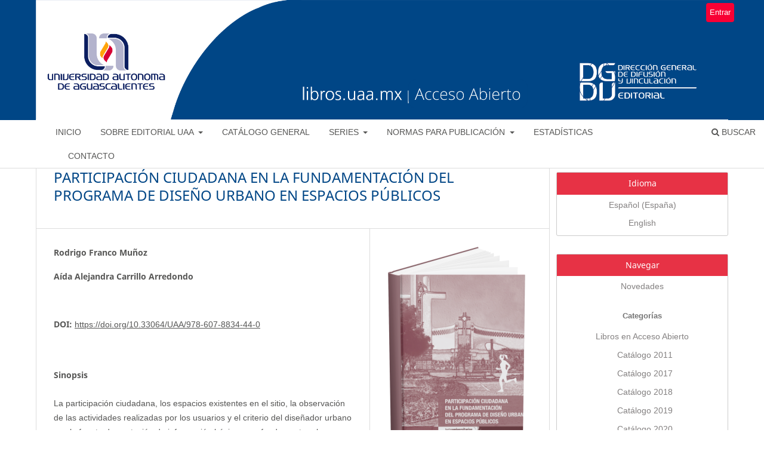

--- FILE ---
content_type: text/html; charset=utf-8
request_url: https://libros.uaa.mx/index.php/uaa/catalog/book/146
body_size: 8371
content:
<!DOCTYPE html>
<html lang="es-ES" xml:lang="es-ES">
<head>
	<meta charset="utf-8">
	<meta name="viewport" content="width=device-width, initial-scale=1.0">
	<title>
		PARTICIPACIÓN CIUDADANA EN LA FUNDAMENTACIÓN DEL PROGRAMA DE DISEÑO URBANO EN ESPACIOS PÚBLICOS
							| Libros en Acceso Abierto de la Universidad Autónoma de Aguascalientes
			</title>

	
<link rel="icon" href="https://libros.uaa.mx/public/presses/1/favicon_es_ES.png" />
<meta name="generator" content="Open Monograph Press 3.3.0.21" />
<meta charset="UTF-8"> 
<meta name="author" content="UAA">
<meta name="description" content="Libros de la Universidad Autonoma de Aguascalientes">
<meta name="keywords" content="omp uaa, omp universidad autónoma de aguascalientes, Universidad Autónoma de Aguascalientes, libros.uaa.mx, libros uaa, Libros UAA, UAA, OMP UAA, OMP, Libros uaa">

<meta name="gs_meta_revision" content="1.1"/>
<meta name="citation_title" content="PARTICIPACIÓN CIUDADANA EN LA FUNDAMENTACIÓN DEL PROGRAMA DE DISEÑO URBANO EN ESPACIOS PÚBLICOS"/>
<meta name="citation_language" content="es"/>
<meta name="citation_publication_date" content="2022-08-25"/>
<meta name="citation_author" content="Rodrigo  Franco Muñoz"/>
<meta name="citation_author" content="Aída Alejandra  Carrillo Arredondo"/>
<meta name="citation_abstract" xml:lang="en" content="Citizen participation, the existing spaces in the site, the observation of the activities carried out by the users and the urban designer&#039;s criteria are the source of basic information to support the integral program of spaces and activities proposed. This was the basis for the text, whose objective is to present in a didactic, clear and orderly manner the way in which the population&#039;s needs for spaces, activities and the desired environment in the different spaces that make up a park were captured, in order to have an integrated program.
In order to obtain this information, a sample of 10 parks in medium-sized residential areas, such as El Dorado Park, was taken, since it has very positive factors for this type of study, such as the diversity of spaces and activities (religious, commercial, recreational, among others). These data were the support for the integral program of the spaces; in addition, the importance lies in its strategic location in the environment, which allows a great affluence to the site both of the adjacent subdivisions and of the inhabitants of other parts of the city. In this context there are important facilities for the city such as the El Dorado Shopping Center, the Red Cross, offices, a church and a commercial area of great diversity on primary roads such as Avenida Aguascalientes (segundo anillo) and Avenida Las Américas.The book is structured in several stages, which are described in detail in order to support the development of similar projects where the importance of involving the population in the construction of public space is understood, since it must meet their expectations and needs."/>
<meta name="citation_abstract" xml:lang="es" content="La participación ciudadana, los espacios existentes en el sitio, la observación de las actividades realizadas por los usuarios y el criterio del diseñador urbano son la fuente de captación de información básica para fundamentar el programa integral de espacios y actividades propuestos. Éste fue el soporte de dicho texto, cuyo objetivo es presentar de manera didáctica, clara y ordenada la forma en cómo se captó el sentir de la población en sus necesidades de espacios, actividades que realizan y el ambiente deseado en los diferentes espacios que conforman un parque, con la finalidad de contar con un programa integral.
Para obtener la información referida se tomó como muestra 10 parques en áreas habitacionales de tipo medio como el parque El Dorado, debido a que cuenta con factores muy positivos para este tipo de estudios como la diversidad de espacios y actividades (religiosas, comerciales, recreativas, entre otras). Estos datos fueron el soporte del programa integral de los espacios; además, la importancia radica en su estratégica ubicación en el entorno, lo cual permite una gran afluencia al sitio tanto de los fraccionamientos colindantes como de los habitantes de otras partes de la ciudad. En este contexto se encuentran equipamientos importantes para la ciudad como el Centro Comercial El Dorado, la Cruz Roja, oficinas, un templo y un área comercial de gran diversidad sobre vialidades primarias como Avenida Aguascalientes (segundo anillo) y Avenida Las Américas.
El libro se estructura en varias etapas, las cuales se describen a detalle a fin de que apoyen en la elaboración de proyectos similares en donde se capte la importancia de involucrar a la población en la construcción del espacio público, ya que éste debe cumplir con sus expectativas y necesidades."/>
<meta name="citation_doi" content="10.33064/UAA/978-607-8834-44-0"/>
<meta name="citation_pdf_url" content="https://libros.uaa.mx/uaa/catalog/download/146/138/669"/>
<meta name="citation_publisher" content="Libros en Acceso Abierto de la Universidad Autónoma de Aguascalientes"/>

	<link rel="stylesheet" href="https://libros.uaa.mx/uaa/$$$call$$$/page/page/css?name=stylesheet" type="text/css" /><link rel="stylesheet" href="https://libros.uaa.mx/uaa/$$$call$$$/page/page/css?name=font" type="text/css" /><link rel="stylesheet" href="https://libros.uaa.mx/lib/pkp/styles/fontawesome/fontawesome.css?v=3.3.0.21" type="text/css" /><link rel="stylesheet" href="https://libros.uaa.mx/public/presses/1/styleSheet.css?d=" type="text/css" /><link rel="stylesheet" href="https://libros.uaa.mx/public/presses/1/styleSheet.css?v=3.3.0.21" type="text/css" />
</head>
<body class="pkp_page_catalog pkp_op_book has_site_logo" dir="ltr">

	<div class="pkp_structure_page">

				<header class="pkp_structure_head" id="headerNavigationContainer" role="banner">
						<div class="cmp_skip_to_content" aria-label="Salta a los enlaces de contenido">
	<a href="#pkp_content_main">Ir al contenido principal</a>
	<a href="#siteNav">Ir al menú de navegación principal</a>
		<a href="#pkp_content_footer">Ir al pie de página del sitio</a>
</div>

			<div class="pkp_head_wrapper">

				<div class="pkp_site_name_wrapper">
					<button class="pkp_site_nav_toggle">
						<span>Open Menu</span>
					</button>
										<div class="pkp_site_name">
																<a href="						https://libros.uaa.mx/uaa/index
					" class="is_img">
							<img src="https://libros.uaa.mx/public/presses/1/pageHeaderLogoImage_es_ES.png" width="16548" height="2855" alt="banner acceso abierto español" />
						</a>
										</div>
				</div>

				
				<nav class="pkp_site_nav_menu" aria-label="Navegación del sitio">
					<a id="siteNav"></a>
					<div class="pkp_navigation_primary_row">
						<div class="pkp_navigation_primary_wrapper">
																				<ul id="navigationPrimary" class="pkp_navigation_primary pkp_nav_list">
								<li class="">
				<a href="https://libros.uaa.mx">
					Inicio
				</a>
							</li>
								<li class="">
				<a href="https://omp.uaa.mx/#">
					Sobre Editorial UAA
				</a>
									<ul>
																					<li class="">
									<a href="https://libros.uaa.mx/uaa/somos">
										Quiénes somos
									</a>
								</li>
																												<li class="">
									<a href="https://libros.uaa.mx/uaa/nuestros_autores">
										Nuestros autores
									</a>
								</li>
																												<li class="">
									<a href="https://libros.uaa.mx/uaa/coeditores">
										Coeditores
									</a>
								</li>
																												<li class="">
									<a href="https://libros.uaa.mx/uaa/aseguramiento_calidad">
										Normatividad para aseguramiento de la calidad
									</a>
								</li>
																												<li class="">
									<a href="https://libros.uaa.mx/uaa/distinciones">
										Distinciones
									</a>
								</li>
																												<li class="">
									<a href="https://libros.uaa.mx/uaa/vinculacion">
										Vinculación
									</a>
								</li>
																												<li class="">
									<a href="https://libros.uaa.mx/uaa/com_editorial">
										Comisión Editorial
									</a>
								</li>
																												<li class="">
									<a href="https://libros.uaa.mx/uaa/directorio">
										Directorio
									</a>
								</li>
																		</ul>
							</li>
								<li class="">
				<a href="https://libros.uaa.mx/uaa/catalogo_gen">
					Catálogo General
				</a>
							</li>
								<li class="">
				<a href="https://libros.uaa.mx/uaa/series">
					Series
				</a>
									<ul>
																					<li class="">
									<a href="https://libros.uaa.mx/uaa/organizacion_catalogo">
										Organización del catálogo
									</a>
								</li>
																												<li class="">
									<a href="https://libros.uaa.mx/index.php/uaa/catalog/series/arquitectura-y-urbanismo">
										Arquitectura y Urbanismo
									</a>
								</li>
																												<li class="">
									<a href="https://libros.uaa.mx/index.php/uaa/catalog/series/biodiversidad">
										Biodiversidad
									</a>
								</li>
																												<li class="">
									<a href="https://libros.uaa.mx/index.php/uaa/catalog/series/de-libros">
										De Libros
									</a>
								</li>
																												<li class="">
									<a href="https://libros.uaa.mx/index.php/uaa/catalog/series/dise%C3%B1o">
										Diseño
									</a>
								</li>
																												<li class="">
									<a href="https://libros.uaa.mx/index.php/uaa/catalog/series/filosofia">
										Filosofía
									</a>
								</li>
																												<li class="">
									<a href="https://libros.uaa.mx/index.php/uaa/catalog/series/historia">
										Historia
									</a>
								</li>
																												<li class="">
									<a href="https://libros.uaa.mx/index.php/uaa/catalog/series/investigacion">
										Investigación
									</a>
								</li>
																												<li class="">
									<a href="https://libros.uaa.mx/index.php/uaa/catalog/series/letras">
										Letras
									</a>
								</li>
																												<li class="">
									<a href="https://libros.uaa.mx/index.php/uaa/catalog/series/tesis-doctoral">
										Tesis Doctoral
									</a>
								</li>
																												<li class="">
									<a href="https://libros.uaa.mx/index.php/uaa/catalog/series/textos-universitarios">
										Textos Universitarios
									</a>
								</li>
																												<li class="">
									<a href="https://libros.uaa.mx/index.php/uaa/catalog/series/una-introduccion-para-zombis">
										Una Introducción para Zombis
									</a>
								</li>
																												<li class="">
									<a href="https://libros.uaa.mx/index.php/uaa/catalog/series/otros">
										Otros
									</a>
								</li>
																		</ul>
							</li>
								<li class="">
				<a href="https://omp.uaa.mx/#">
					Normas para publicación
				</a>
									<ul>
																					<li class="">
									<a href="https://libros.uaa.mx/uaa/requisitos_y_bases">
										Requisitos y bases para publicar en la UAA
									</a>
								</li>
																												<li class="">
									<a href="https://libros.uaa.mx/uaa/recepcion_documentos_DE">
										Recepción de documentos en el Departamento Editorial
									</a>
								</li>
																												<li class="">
									<a href="https://editorial.uaa.mx/docs/convocatoria_editorial_uaa.pdf">
										Convocatoria editorial 
									</a>
								</li>
																												<li class="">
									<a href="https://libros.uaa.mx/uaa/declaracion_privacidad">
										Declaración de privacidad
									</a>
								</li>
																		</ul>
							</li>
								<li class="">
				<a href="https://libros.uaa.mx/uaa/estadisticas">
					Estadísticas
				</a>
							</li>
								<li class="">
				<a href="https://libros.uaa.mx/uaa/about/contact">
					Contacto
				</a>
							</li>
			</ul>

				

																						<div class="pkp_navigation_search_wrapper">
									<a href="https://libros.uaa.mx/uaa/search" class="pkp_search pkp_search_desktop">
										<span class="fa fa-search" aria-hidden="true"></span>
										Buscar
									</a>
								</div>
													</div>
					</div>
					<div class="pkp_navigation_user_wrapper" id="navigationUserWrapper">
							<ul id="navigationUser" class="pkp_navigation_user pkp_nav_list">
															<li class="profile">
				<a href="https://libros.uaa.mx/uaa/login">
					Entrar
				</a>
							</li>
			</ul>

					</div>
				</nav>
			</div><!-- .pkp_head_wrapper -->
		</header><!-- .pkp_structure_head -->

						<div class="pkp_structure_content has_sidebar">
			<div class="pkp_structure_main" role="main">
				<a id="pkp_content_main"></a>

<div class="page page_book">
		<div class="obj_monograph_full">

		
	<h1 class="title">
		PARTICIPACIÓN CIUDADANA EN LA FUNDAMENTACIÓN DEL PROGRAMA DE DISEÑO URBANO EN ESPACIOS PÚBLICOS
	</h1>

	<div class="row">
		<div class="main_entry">

						<div class="item authors">
				<h2 class="pkp_screen_reader">
					Autores/as
				</h2>

				
								
																			<div class="sub_item">
							<div class="label">
																	Rodrigo  Franco Muñoz
															</div>
																				</div>
											<div class="sub_item">
							<div class="label">
																	Aída Alejandra  Carrillo Arredondo
															</div>
																				</div>
					
											</div>

																																					<div class="item doi">
						<span class="label">
							DOI:
						</span>
						<span class="value">
							<a href="https://doi.org/10.33064/UAA/978-607-8834-44-0">
								https://doi.org/10.33064/UAA/978-607-8834-44-0
							</a>
						</span>
					</div>
							
						
						<div class="item abstract">
				<h2 class="label">
					Sinopsis
				</h2>
				<div class="value">
					<p>La participación ciudadana, los espacios existentes en el sitio, la observación de las actividades realizadas por los usuarios y el criterio del diseñador urbano son la fuente de captación de información básica para fundamentar el programa integral de espacios y actividades propuestos. Éste fue el soporte de dicho texto, cuyo objetivo es presentar de manera didáctica, clara y ordenada la forma en cómo se captó el sentir de la población en sus necesidades de espacios, actividades que realizan y el ambiente deseado en los diferentes espacios que conforman un parque, con la finalidad de contar con un programa integral.</p>
<p>Para obtener la información referida se tomó como muestra 10 parques en áreas habitacionales de tipo medio como el parque El Dorado, debido a que cuenta con factores muy positivos para este tipo de estudios como la diversidad de espacios y actividades (religiosas, comerciales, recreativas, entre otras). Estos datos fueron el soporte del programa integral de los espacios; además, la importancia radica en su estratégica ubicación en el entorno, lo cual permite una gran afluencia al sitio tanto de los fraccionamientos colindantes como de los habitantes de otras partes de la ciudad. En este contexto se encuentran equipamientos importantes para la ciudad como el Centro Comercial El Dorado, la Cruz Roja, oficinas, un templo y un área comercial de gran diversidad sobre vialidades primarias como Avenida Aguascalientes (segundo anillo) y Avenida Las Américas.</p>
<p>El libro se estructura en varias etapas, las cuales se describen a detalle a fin de que apoyen en la elaboración de proyectos similares en donde se capte la importancia de involucrar a la población en la construcción del espacio público, ya que éste debe cumplir con sus expectativas y necesidades.</p>
				</div>
			</div>

						
			

																										
						
		</div><!-- .main_entry -->

		<div class="entry_details">

						<div class="item cover">
								<img
					src="https://libros.uaa.mx/public/presses/1/submission_146_148_coverImage_es_ES_t.png"
					alt="PARTICIPACIÓN CIUDADANA EN LA FUNDAMENTACIÓN DEL PROGRAMA DE DISEÑO URBANO EN ESPACIOS PÚBLICOS"
				>
			</div>

						
							<div class="item files">
					<h2 class="pkp_screen_reader">
						Descargas
					</h2>
											
												
														

																						<div class="pub_format_138 pub_format_single">
																			
	
<a href="https://libros.uaa.mx/uaa/catalog/view/146/138/669" class="cmp_download_link">
						PDF
			</a>
																	</div>

																													</div>
			
										<div class="item date_published">
					<div class="sub_item">
						<h2 class="label">
																						Publicado
													</h2>
						<div class="value">
																						<span>agosto 25, 2022</span>
																				</div>
					</div>
									</div>
			
										<div class="item series">
					<div class="sub_item">
						<h2 class="label">
							Colección
						</h2>
						<div class="value">
							<a href="https://libros.uaa.mx/uaa/catalog/series/textos-universitarios">
								 Textos Universitarios
							</a>
						</div>
					</div>
														</div>
			
										<div class="item categories">
					<h2 class="label">
						Categorías
					</h2>
					<div class="value">
						<ul>
															<li>
									<a href="https://libros.uaa.mx/uaa/catalog/category/OABooks">
										Libros en Acceso Abierto
									</a>
								</li>
															<li>
									<a href="https://libros.uaa.mx/uaa/catalog/category/cat2022">
										Catálogo 2022
									</a>
								</li>
													</ul>
					</div>
				</div>
			
										<div class="item copyright">
					Derechos de autor 2022 Rodrigo  Franco Muñoz, Aída Alejandra  Carrillo Arredondo
				</div>
			
										<div class="item license">
					<h2 class="label">
						Licencia
					</h2>
											<a rel="license" href="https://creativecommons.org/licenses/by-sa/4.0/"><img alt="Creative Commons License" src="//i.creativecommons.org/l/by-sa/4.0/88x31.png" /></a><p>Esta obra está bajo una licencia internacional <a rel="license" href="https://creativecommons.org/licenses/by-sa/4.0/">Creative Commons Atribución-CompartirIgual 4.0</a>.</p>
										
				</div>
			
															
																																																																												
																						
			

		</div><!-- .details -->
	</div><!-- .row -->

</div><!-- .obj_monograph_full -->

	
</div><!-- .page -->

	</div><!-- pkp_structure_main -->

									<div class="pkp_structure_sidebar left" role="complementary" aria-label="Barra lateral">
				<div class="pkp_block block_language">
	<h2 class="title">
		Idioma
	</h2>

	<div class="content">
		<ul>
							<li class="locale_es_ES current" lang="es-ES">
					<a href="https://libros.uaa.mx/uaa/user/setLocale/es_ES?source=%2Findex.php%2Fuaa%2Fcatalog%2Fbook%2F146">
						Español (España)
					</a>
				</li>
							<li class="locale_en_US" lang="en-US">
					<a href="https://libros.uaa.mx/uaa/user/setLocale/en_US?source=%2Findex.php%2Fuaa%2Fcatalog%2Fbook%2F146">
						English
					</a>
				</li>
					</ul>
	</div>
</div><!-- .block_language -->
<div class="pkp_block block_browse">
	<span class="title">
		Navegar
	</span>

	<nav class="content" role="navigation" aria-label="Navegar">
		<ul>

							<li>
					<a href="https://libros.uaa.mx/uaa/catalog/newReleases">
						Novedades
					</a>
				</li>
			
							<li class="has_submenu">
					Categorías
					<ul>
													<li class="category_14">
								<a href="https://libros.uaa.mx/uaa/catalog/category/OABooks">
									Libros en Acceso Abierto
								</a>
							</li>
													<li class="category_25 is_sub">
								<a href="https://libros.uaa.mx/uaa/catalog/category/cat2011">
									Catálogo 2011
								</a>
							</li>
													<li class="category_24 is_sub">
								<a href="https://libros.uaa.mx/uaa/catalog/category/cat2017">
									Catálogo 2017
								</a>
							</li>
													<li class="category_22 is_sub">
								<a href="https://libros.uaa.mx/uaa/catalog/category/cat2018">
									Catálogo 2018
								</a>
							</li>
													<li class="category_20 is_sub">
								<a href="https://libros.uaa.mx/uaa/catalog/category/cat2019">
									Catálogo 2019
								</a>
							</li>
													<li class="category_19 is_sub">
								<a href="https://libros.uaa.mx/uaa/catalog/category/cat2020">
									Catálogo 2020
								</a>
							</li>
													<li class="category_13 is_sub">
								<a href="https://libros.uaa.mx/uaa/catalog/category/cat2021">
									Catálogo 2021
								</a>
							</li>
													<li class="category_16 is_sub">
								<a href="https://libros.uaa.mx/uaa/catalog/category/cat2022">
									Catálogo 2022
								</a>
							</li>
													<li class="category_17 is_sub">
								<a href="https://libros.uaa.mx/uaa/catalog/category/cat2023">
									Catálogo 2023
								</a>
							</li>
													<li class="category_21 is_sub">
								<a href="https://libros.uaa.mx/uaa/catalog/category/cat2024">
									Catálogo 2024
								</a>
							</li>
													<li class="category_23 is_sub">
								<a href="https://libros.uaa.mx/uaa/catalog/category/cat2025">
									Catálogo 2025
								</a>
							</li>
											</ul>
				</li>
			
			
		</ul>
	</nav>
</div><!-- .block_browse -->
<div class="pkp_block block_custom" id="customblock-redes-sociales">
	<h2 class="title">Redes sociales</h2>
	<div class="content">
		<p><a title="Facebook Editorial UAA" href="https://www.facebook.com/Editorial.UAA/?ref=embed_page" target="_blank" rel="noopener"><img src="https://libros.uaa.mx/uaa/libraryFiles/downloadPublic/6" alt="" width="141" height="106"></a></p>
<p><a title="Canal Departamento Editorial UAA" href="https://www.youtube.com/@departamentoeditorialuaa2667" target="_blank" rel="noopener"><img src="https://libros.uaa.mx/public/site/images/lucerosre/mceclip0.png" alt="https://libros.uaa.mx/uaa/libraryFiles/downloadPublic/7" width="141" height="141"></a></p>
	</div>
</div>
<div class="pkp_block block_custom" id="customblock-altexto">
	<h2 class="title">Sitios relacionados</h2>
	<div class="content">
		<p style="text-align: center;">&nbsp;</p>
<p style="text-align: center;"><a title="Portal de la Universidad Autónoma de Aguascalientes" href="https://www.uaa.mx/portal/" target="_blank" rel="noopener"><img src="https://libros.uaa.mx/uaa/libraryFiles/downloadPublic/8" alt="" width="193" height="92"></a></p>
<p style="text-align: center;">&nbsp;</p>
<p style="text-align: center;"><a title="Sitio institucional Editorial UAA" href="https://editorial.uaa.mx/" target="_blank" rel="noopener"><img src="https://libros.uaa.mx/uaa/libraryFiles/downloadPublic/4" alt="" width="193" height="88"></a></p>
<p style="text-align: center;">&nbsp;</p>
<p style="text-align: center;"><a title="Librería Virtual de la UAA" href="https://libreriavirtual.uaa.mx/" target="_blank" rel="noopener"><img src="https://libros.uaa.mx/uaa/libraryFiles/downloadPublic/5" width="168" height="150"></a></p>
<p style="text-align: center;">&nbsp;</p>
<p style="text-align: center;"><a title="Portal de la Red de Revistas Académicas de la UAA" href="https://revistas.uaa.mx" target="_blank" rel="noopener"><img src="https://libros.uaa.mx/uaa/libraryFiles/downloadPublic/9" alt="" width="193" height="88"></a></p>
<p style="text-align: center;">&nbsp;</p>
<p style="text-align: center;"><a title="Altexto, Red de Editoriales Universitarias y Académicas de México" href="https://altexto.mx/" target="_blank" rel="noopener"><img src="https://libros.uaa.mx/uaa/libraryFiles/downloadPublic/3" alt="" width="193" height="88"></a></p>
<p style="text-align: center;">&nbsp;</p>
	</div>
</div>
<div class="pkp_block block_custom" id="customblock-enlaces">
	<h2 class="title">De interés</h2>
	<div class="content">
		<p><a title="Gaceta Universitaria No. 154 Libros Antiguos de la UAA" href="https://www.uaa.mx/portal/gaceta_uaa/vita-christi-el-libro-mas-antiguo-de-la-uaa/" target="_blank" rel="noopener"><img src="https://libros.uaa.mx/uaa/libraryFiles/downloadPublic/2" alt="" width="193" height="130"></a></p>
	</div>
</div>
<div class="pkp_block block_web_feed">
	<h2 class="title">Nuevo contenido</h2>
	<div class="content">
		<ul>
			<li>
				<a href="https://libros.uaa.mx/uaa/gateway/plugin/WebFeedGatewayPlugin/atom">
					<img src="https://libros.uaa.mx/plugins/generic/webFeed/templates/images/atom10_logo.gif" alt="Logo Atom">
				</a>
			</li>
			<li>
				<a href="https://libros.uaa.mx/uaa/gateway/plugin/WebFeedGatewayPlugin/rss2">
					<img src="https://libros.uaa.mx/plugins/generic/webFeed/templates/images/rss20_logo.gif" alt="Logo RSS2">
				</a>
			</li>
			<li>
				<a href="https://libros.uaa.mx/uaa/gateway/plugin/WebFeedGatewayPlugin/rss">
					<img src="https://libros.uaa.mx/plugins/generic/webFeed/templates/images/rss10_logo.gif" alt="Logo RSS1">
				</a>
			</li>
		</ul>
	</div>
</div>
<div class="pkp_block block_Keywordcloud">
	<h2 class="title">Palabras clave</h2>
	<div class="content" id='wordcloud'></div>

	<script>
		function randomColor() {
			var colors = ['#1f77b4', '#ff7f0e', '#2ca02c', '#d62728', '#9467bd', '#8c564b', '#e377c2', '#7f7f7f', '#bcbd22', '#17becf'];
			return colors[Math.floor(Math.random()*colors.length)];
		}

					document.addEventListener("DOMContentLoaded", function() {
				var keywords = [{"text":"historia de la uaa","size":1},{"text":"50 aniversario de la uaa","size":1},{"text":"egresados destacados de la uaa","size":1},{"text":"criollismo","size":1},{"text":"ilustraci\u00f3n","size":1},{"text":"jos\u00e9 antonio alzate y ram\u00edrez","size":1},{"text":"prensa novohispana","size":1},{"text":"censura","size":1},{"text":"nueva espa\u00f1a","size":1},{"text":"siglo xviii","size":1},{"text":"an\u00e1lisis period\u00edstico","size":1},{"text":"diario literario de m\u00e9xico","size":1},{"text":"asuntos varios sobre ciencias y artes","size":1},{"text":"gaceta de literatura de m\u00e9xico","size":1},{"text":"historia de la familia","size":1},{"text":"familias prominentes de aguascalientes","size":1},{"text":"redes de parentesco","size":1},{"text":"familias y vida pol\u00edtica","size":1},{"text":"familias y vida social","size":1},{"text":"familias y vida cultural","size":1},{"text":"familias y vida econ\u00f3mica","size":1},{"text":"ter\u00e1n peredo","size":1},{"text":"pani letechip\u00eda","size":1},{"text":"pani arteaga","size":1},{"text":"g\u00f3mez hornedo","size":1},{"text":"gu\u0308inchard medina","size":1},{"text":"sagredo garc\u00eda rojas","size":1},{"text":"ch\u00e1vez lavista","size":1},{"text":"correa olavarrieta","size":1},{"text":"aguilar bolado","size":1},{"text":"aguilar","size":1},{"text":"bolado delhumeau","size":1},{"text":"herr\u00e1n y bolado","size":1},{"text":"bolado amozurrutia","size":1},{"text":"g\u00f3mez portugal","size":1},{"text":"d\u00edaz de le\u00f3n","size":1},{"text":"bolado mac\u00edas","size":1},{"text":"ch\u00e1vez pedroza","size":1},{"text":"flores alatorre","size":1},{"text":"bengoa","size":1},{"text":"elizondo","size":1},{"text":"felgu\u00e9res","size":1},{"text":"genealog\u00edas de aguascalientes","size":1},{"text":"experiencia vital femenina","size":1},{"text":"trayectorias acad\u00e9micas de mujeres","size":1},{"text":"academia mexicana contempor\u00e1nea","size":1},{"text":"g\u00e9nero","size":1},{"text":"m\u00e9todo autoetnogr\u00e1fico","size":1},{"text":"resiliencia","size":1},{"text":"violencias de g\u00e9nero en la academia","size":1}];
				var totalWeight = 0;
				var width = 300;
				var height = 200;
				var transitionDuration = 200;
				var length_keywords = keywords.length;
				var layout = d3.layout.cloud();

				layout.size([width, height])
					.words(keywords)
					.fontSize(function(d)
					{
						return fontSize(+d.size);
					})
					.on('end', draw);

				var svg = d3.select("#wordcloud").append("svg")
					.attr("viewBox", "0 0 " + width + " " + height)
					.attr("width", '100%');

				function update() {
					var words = layout.words();
					fontSize = d3.scaleLinear().range([16, 34]);
					if (words.length) {
						fontSize.domain([+words[words.length - 1].size || 1, +words[0].size]);
					}
				}

				keywords.forEach(function(item,index){totalWeight += item.size;});

				update();

				function draw(words, bounds) {
					var w = layout.size()[0],
						h = layout.size()[1];

					scaling = bounds
						? Math.min(
							w / Math.abs(bounds[1].x - w / 2),
							w / Math.abs(bounds[0].x - w / 2),
							h / Math.abs(bounds[1].y - h / 2),
							h / Math.abs(bounds[0].y - h / 2),
						) / 2
						: 1;

					svg
					.append("g")
					.attr(
						"transform",
						"translate(" + [w >> 1, h >> 1] + ")scale(" + scaling + ")",
					)
					.selectAll("text")
						.data(words)
					.enter().append("text")
						.style("font-size", function(d) { return d.size + "px"; })
						.style("font-family", 'serif')
						.style("fill", randomColor)
						.style('cursor', 'pointer')
						.style('opacity', 0.7)
						.attr('class', 'keyword')
						.attr("text-anchor", "middle")
						.attr("transform", function(d) {
							return "translate(" + [d.x, d.y] + ")rotate(" + d.rotate + ")";
						})
						.text(function(d) { return d.text; })
						.on("click", function(d, i){
							window.location = "https://libros.uaa.mx/uaa/search?query=QUERY_SLUG".replace(/QUERY_SLUG/, encodeURIComponent(''+d.text+''));
						})
						.on("mouseover", function(d, i) {
							d3.select(this).transition()
								.duration(transitionDuration)
								.style('font-size',function(d) { return (d.size + 3) + "px"; })
								.style('opacity', 1);
						})
						.on("mouseout", function(d, i) {
							d3.select(this).transition()
								.duration(transitionDuration)
								.style('font-size',function(d) { return d.size + "px"; })
								.style('opacity', 0.7);
						})
						.on('resize', function() { update() });
				}

				layout.start();

			});
			</script>
</div>

			</div><!-- pkp_sidebar.left -->
			</div><!-- pkp_structure_content -->

<div class="pkp_structure_footer_wrapper" role="contentinfo">
	<a id="pkp_content_footer"></a>

	<div class="pkp_structure_footer">

					<div class="pkp_footer_content">
				<table style="width: 100%; margin-bottom: 15px;" border="0" cellspacing="5" cellpadding="5" align="center">
<tbody>
<tr>
<td style="text-align: center;"><a href="https://editorial.uaa.mx/index.html#novedades" target="_blank" rel="noopener">Novedades</a></td>
<td style="text-align: center;"><a href="https://editorial.uaa.mx/index.html#periodicas" target="_blank" rel="noopener">Editorial</a></td>
<td style="text-align: center;"><a href="https://revistas.uaa.mx/">Revistas</a></td>
<td style="text-align: center;"><a title="Librería Virtual de la UAA" href="https://libreriavirtual.uaa.mx/" target="_blank" rel="noopener">Librería Virtual</a></td>
<td style="text-align: center;"><a href="https://www.uaa.mx/portal/nuestra-universidad/centros-academicos-2/centro-de-las-artes-y-la-cultura/">CAC</a></td>
<td style="text-align: center;"><a href="https://www.uaa.mx/portal/nuestra-universidad/centros-academicos-2/centro-de-ciencias-agropecuarias/">CCA</a></td>
<td style="text-align: center;"><a href="https://www.uaa.mx/portal/nuestra-universidad/centros-academicos-2/centro-de-ciencias-basicas/">CCB</a></td>
<td style="text-align: center;"><a href="https://www.uaa.mx/portal/nuestra-universidad/centros-academicos-2/centro-de-ciencias-de-diseno-y-de-la-construccion/">CCDC</a></td>
<td style="text-align: center;"><a href="https://www.uaa.mx/portal/nuestra-universidad/centros-academicos-2/centro-de-ciencias-empresariales/">CCE</a></td>
<td style="text-align: center;"><a href="https://www.uaa.mx/portal/nuestra-universidad/centros-academicos-2/centro-de-ciencias-economicas-y-administrativas/">CCEA</a></td>
<td style="text-align: center;"><a href="https://www.uaa.mx/portal/nuestra-universidad/centros-academicos-2/centro-de-ciencias-de-la-ingenieria/">CCI</a></td>
<td style="text-align: center;"><a href="https://www.uaa.mx/portal/nuestra-universidad/centros-academicos-2/centro-de-ciencias-de-la-salud/">CCS</a></td>
<td style="text-align: center;"><a href="https://www.uaa.mx/portal/nuestra-universidad/centros-academicos-2/centro-de-ciencias-sociales-y-humanidades/">CCSH</a></td>
<td style="text-align: center;"><a href="https://www.uaa.mx/portal/nuestra-universidad/centros-academicos-2/centro-de-educacion-media/">CEM</a></td>
</tr>
</tbody>
</table>
<table style="width: 100%;" border="0" cellspacing="5" cellpadding="5">
<tbody>
<tr>
<td style="padding-left: 30px;">
<div style="display: inline-block; padding-left: 5px;"><a href="https://www.facebook.com/editorial.uaa" target="_blank" rel="noopener"><img class="redes" src="https://libros.uaa.mx/public/bt_face_gri.png" width="31" height="31" /></a></div>
<div style="display: inline-block; padding-left: 5px;"> </div>
<div style="display: inline-block; padding-left: 5px;"><a href="https://catalogo.altexto.mx/buscar?q=aguascalientes" target="_blank" rel="noopener"><img class="altexto" style="width: 58px;" src="https://libros.uaa.mx/public/altexto2.png" width="67" height="27" /></a></div>
</td>
<td style="text-align: right;">
<div><strong>Portal de Libros en Acceso Abierto</strong></div>
<div><strong>Universidad Autónoma de Aguascalientes</strong></div>
<div><em>Dirección General de Difusión y Vinculación</em></div>
<div><em>Departamento Editorial</em></div>
<div>Av. Universidad #940, EAA piso 9, Cd. Universitaria, CP 20100<br />Aguascalientes, Ags., México</div>
<div><em><strong>https://libros.uaa.mx/</strong></em></div>
<div> </div>
<div><strong><em><a href="https://www.uaa.mx/informacionpublica/wp-content/uploads/2024/08/AVISO-DE-PRIVACIDAD-EDITORIAL-INTEGRAL.pdf" target="_blank" rel="noopener">Aviso de Privacidad Integral</a></em></strong></div>
<div><strong><em><a href="https://www.uaa.mx/informacionpublica/wp-content/uploads/2024/08/AVISO-DE-PRIVACIDAD-EDITORIAL-SIMPLIFICADO.pdf" target="_blank" rel="noopener">Aviso de Privacidad Simplificado</a></em></strong></div>
</td>
<td style="width: 10%;">
<div style="text-align: center;"><a href="http://uaa.mx/" target="_blank" rel="noopener"><img style="width: 220px;" src="https://libros.uaa.mx/public/uaa_bla.png" /></a></div>
</td>
</tr>
</tbody>
</table>
			</div>
		
		<div class="pkp_brand_footer" role="complementary">
			<a href="https://libros.uaa.mx/uaa/about/aboutThisPublishingSystem">
				<img alt="Más información acerca del sistema de publicación, de la plataforma y del flujo de trabajo de OMP/PKP." src="https://libros.uaa.mx/templates/images/omp_brand.png">
			</a>
		</div>
	</div>
</div><!-- pkp_structure_footer_wrapper -->

</div><!-- pkp_structure_page -->

<script src="https://libros.uaa.mx/lib/pkp/lib/vendor/components/jquery/jquery.min.js?v=3.3.0.21" type="text/javascript"></script><script src="https://libros.uaa.mx/lib/pkp/lib/vendor/components/jqueryui/jquery-ui.min.js?v=3.3.0.21" type="text/javascript"></script><script src="https://libros.uaa.mx/plugins/themes/default/js/lib/popper/popper.js?v=3.3.0.21" type="text/javascript"></script><script src="https://libros.uaa.mx/plugins/themes/default/js/lib/bootstrap/util.js?v=3.3.0.21" type="text/javascript"></script><script src="https://libros.uaa.mx/plugins/themes/default/js/lib/bootstrap/dropdown.js?v=3.3.0.21" type="text/javascript"></script><script src="https://libros.uaa.mx/plugins/themes/default/js/main.js?v=3.3.0.21" type="text/javascript"></script><script src="https://d3js.org/d3.v4.js?v=3.3.0.21" type="text/javascript"></script><script src="https://cdn.jsdelivr.net/gh/holtzy/D3-graph-gallery@master/LIB/d3.layout.cloud.js?v=3.3.0.21" type="text/javascript"></script>

<script defer data-domain="libros.uaa.mx" src="https://plausible-batman.editorial-uaa.com/js/script.file-downloads.hash.outbound-links.js"></script>
</body>
</html>


--- FILE ---
content_type: text/css
request_url: https://libros.uaa.mx/public/presses/1/styleSheet.css?d=
body_size: 1460
content:
* {
    font-family: 'Ruda', sans-serif;
}

body {
    font-family: Arial, sans-serif;
    font-size: 14px;
    line-height: 20px;
    color: #575756;
    background: #ffffff;
    margin: 0;
    min-width: 449px !important;
}

article,
aside,
details,
figcaption,
figure,
footer,
header,
hgroup,
main,
menu,
nav,
section,
summary {
    display: block;
}

.has_site_logo .pkp_head_wrapper {
    width: auto !important;
}

.pkp_structure_head{
    background-color: #004686 !important;
}
/* .pkp_site_name .is_img img {
    display: block !important;
    max-height: 240px !important;
    max-width: 100%!important;
    height: auto!important;
    width: 100% !important;
} */

.pkp_site_name .is_img img {
    display: inline;
    max-height: none !important;
}

.block_information a,
.block_language_toggle a {
    font-size: 15px !important;
    font-weight: normal !important;
}

a,
a:hover,
a:focus {
    color: #575756 !important;
}

a.headerSearchPrompt.search_prompt {
    color: #9d9d9c !important;
}

.pkp_structure_main {
    background-color: #ffffff;
}

.pkp_structure_footer_wrapper {
    background-position: center;
    background-repeat: no-repeat;
    background-size: cover;
    background-image: url(/public/pie_pagina_logo.png);
}

.pkp_structure_footer_wrapper a {
    color: #fff !important;
    text-decoration: none;
}

.obj_monograph_summary .title {
    font-weight: normal;
}

.obj_monograph_full .title {
    color: #004686;
    font-weight: normal;
}

.obj_article_summary>.title {
    font-weight: bold;
    font-size: 14px !important;
    line-height: 20px !important;
    font-weight: normal !important;
}

.obj_article_summary>.title a {
    text-decoration: none !important;
    color: #575756 !important;
    font-size: 16px;
}

.cmp_button_wire:hover,
.cmp_button_wire:focus,
.obj_galley_link:hover,
.obj_galley_link:focus {
    background: #333333 !important;
    color: #d8d8d8 !important;
}

.cmp_button_wire .obj_galley_link {
    display: inline-block !important;
    padding: 0 1em !important;
    background: #e73245 !important;
    border: 1px solid #e73245 !important;
    border-radius: 3px !important;
    font-size: 13px !important;
    line-height: 28px !important;
    color: white !important;
    text-decoration: none !important;
}

.cmp_button,
.cmp_download_link,
.cmp_form .buttons button,
.cmp_search .buttons button,
.pkp_head_wrapper .cmp_search button,
.page_lost_password .buttons button,
.page_search .cmp_search button,
.obj_galley_link,
.obj_monograph_full .files .link a,
.obj_monograph_full .files .link a:hover,
.obj_monograph_full .files .pub_format_remote a,
.obj_monograph_full .files .pub_format_remote a:hover,
.obj_monograph_full .files .pub_format_single a,
.obj_monograph_full .files .pub_format_single a:hover,
.block_make_submission a,
.block_make_submission a:hover {
    background:#e73245 !important;
    border: #e73245 !important;
    color: #fff !important;
    text-shadow: 0px 1px #ccc;
}

.pkp_site_name>a {
    padding-top: 0px !important;
    padding-bottom: 0px !important;
}

.has_site_logo .pkp_site_name,
.has_site_logo .pkp_navigation_primary_wrapper {
    width: auto;
    background-color: #ffffff !important;
    text-transform: uppercase;
    color: #d8d8d8 !important;
}

.pkp_navigation_primary {
    display: inline-block !important;
    max-width: 80% !important;
    text-align: left !important;
}

#navigationPrimary .dropdown-menu {
    background: #e73245 !important;
}

#navigationPrimary .dropdown-menu li a {
    color: white !important;
}

#navigationUser{
    padding-right: 0px;
}

#navigationPrimary .dropdown-menu li a:hover {
    border-color: #f4f6f7 !important;
}

img {
    max-width: inherit;
    width: auto;
    height: auto;
}

.pkp_navigation_primary>li>a {
    margin: 0 1em;
    padding: 10px 0 8px;
    border-bottom: 2px solid transparent;
    color:  #575756!important;
}

.pkp_head_wrapper .pkp_search .search_prompt {
    display: inline-block;
    position: relative;
    padding: 10px 20px;
    color: rgba(255, 255, 255, 1);
    cursor: pointer
}

.pkp_navigation_user>li>a,
.pkp_navigation_user>li.in_focus>a,
.pkp_navigation_user>li>a:hover,
.pkp_navigation_user>li>a:focus {
    color: #fff !important;
    background-color: #f80034;
    padding: 6px;
    margin-top: 5px;
    margin-right: 5px;
    border-radius: 4px 4px 4px 4px;
    -moz-border-radius: 4px 4px 4px 4px;
    -webkit-border-radius: 4px 4px 4px 4px;
    /* padding-right: 9px; */
    border: 0px solid #000000;
}
.pkp_navigation_user>li:last-child>a{
    padding: 6px;
}

.pkp_head_wrapper {
    width: 100% !important;
    padding-bottom: 0px;
}

.pkp_site_name .is_img {
    display: inline;
}

.has_site_logo .pkp_head_wrapper {
    padding-top: 0px;
}

.cmp_monographs_list>.title {
    background-color: #e73245;
    color: #ffffff;
}

.pkp_block {
    text-align: center;
    padding: 2%;
    -webkit-border-radius: 3px;
    -moz-border-radius: 3px;
    border-radius: 3px;
    border: 1px solid #CCC;
    margin: 2% 0% 10% 4%;
}

.pkp_block .title {
    display: block !important;
    padding: 3% !important;
    color: white;
    font-weight: normal;
    font-size: 14px;
    background-color: #e73245;
    margin: -6px -6px 2px -6px;
}



.pkp_block a {
    text-decoration: none !important;
    color: #848181 !important;
}

.pkp_block .content,
.pkp_block .content ul li a {
    text-align: center;
    font-size: 14px !important;
}

.pkp_footer_content {
    color: white;
    padding: 0;
}

.pkp_footer_content p {
    color: #696E74;
}

.pkp_brand_footer {
    display: none;
}

a.block_make_submission_link {
    background-color: #276fcb;
    color: white !important;
}

.pkp_page_catalog .pkp_structure_main .page_catalog h1 {
    margin-top: 0 !important;
    color: #575756 !important;
    font-size: 16px !important;
    text-transform: uppercase !important;
    width: fit-content !important;
    padding: 0 11px !important;
    font-weight: 400 !important;
    font-family: "Noto Sans", -apple-system, BlinkMacSystemFont, "Segoe UI", "Roboto", "Oxygen-Sans", "Ubuntu", "Cantarell", "Helvetica Neue", sans-serif !important;
}

@media (min-width: 992px) {
    .pkp_structure_content {
        padding-top: 0px;
    }
}

@media (min-width: 768px) {
    .pkp_navigation_primary {
        padding-left: 100px !important;
    }
}

@media (max-width: 767px) {

    .has_site_logo .pkp_head_wrapper,
    .pkp_site_name {
        padding: 0 !important;
    }
}

a.cmp_download_link{
    background: #e73245 !important;
    border: #e43144 !important;
    color: white !important;
}

--- FILE ---
content_type: text/css
request_url: https://libros.uaa.mx/public/presses/1/styleSheet.css?v=3.3.0.21
body_size: 1519
content:
* {
    font-family: 'Ruda', sans-serif;
}

body {
    font-family: Arial, sans-serif;
    font-size: 14px;
    line-height: 20px;
    color: #575756;
    background: #ffffff;
    margin: 0;
    min-width: 449px !important;
}

article,
aside,
details,
figcaption,
figure,
footer,
header,
hgroup,
main,
menu,
nav,
section,
summary {
    display: block;
}

.has_site_logo .pkp_head_wrapper {
    width: auto !important;
}

.pkp_structure_head{
    background-color: #004686 !important;
}
/* .pkp_site_name .is_img img {
    display: block !important;
    max-height: 240px !important;
    max-width: 100%!important;
    height: auto!important;
    width: 100% !important;
} */

.pkp_site_name .is_img img {
    display: inline;
    max-height: none !important;
}

.block_information a,
.block_language_toggle a {
    font-size: 15px !important;
    font-weight: normal !important;
}

a,
a:hover,
a:focus {
    color: #575756 !important;
}

a.headerSearchPrompt.search_prompt {
    color: #9d9d9c !important;
}

.pkp_structure_main {
    background-color: #ffffff;
}

.pkp_structure_footer_wrapper {
    background-position: center;
    background-repeat: no-repeat;
    background-size: cover;
    background-image: url(/public/pie_pagina_logo.png);
}

.pkp_structure_footer_wrapper a {
    color: #fff !important;
    text-decoration: none;
}

.obj_monograph_summary .title {
    font-weight: normal;
}

.obj_monograph_full .title {
    color: #004686;
    font-weight: normal;
}

.obj_article_summary>.title {
    font-weight: bold;
    font-size: 14px !important;
    line-height: 20px !important;
    font-weight: normal !important;
}

.obj_article_summary>.title a {
    text-decoration: none !important;
    color: #575756 !important;
    font-size: 16px;
}

.cmp_button_wire:hover,
.cmp_button_wire:focus,
.obj_galley_link:hover,
.obj_galley_link:focus {
    background: #333333 !important;
    color: #d8d8d8 !important;
}

.cmp_button_wire .obj_galley_link {
    display: inline-block !important;
    padding: 0 1em !important;
    background: #e73245 !important;
    border: 1px solid #e73245 !important;
    border-radius: 3px !important;
    font-size: 13px !important;
    line-height: 28px !important;
    color: white !important;
    text-decoration: none !important;
}

.cmp_button,
.cmp_download_link,
.cmp_form .buttons button,
.cmp_search .buttons button,
.pkp_head_wrapper .cmp_search button,
.page_lost_password .buttons button,
.page_search .cmp_search button,
.obj_galley_link,
.obj_monograph_full .files .link a,
.obj_monograph_full .files .link a:hover,
.obj_monograph_full .files .pub_format_remote a,
.obj_monograph_full .files .pub_format_remote a:hover,
.obj_monograph_full .files .pub_format_single a,
.obj_monograph_full .files .pub_format_single a:hover,
.block_make_submission a,
.block_make_submission a:hover {
    background:#e73245 !important;
    border: #e73245 !important;
    color: #fff !important;
    text-shadow: 0px 1px #ccc;
}

.pkp_site_name>a {
    padding-top: 0px !important;
    padding-bottom: 0px !important;
}

.has_site_logo .pkp_site_name,
.has_site_logo .pkp_navigation_primary_wrapper {
    width: auto;
    background-color: #ffffff !important;
    text-transform: uppercase;
    color: #d8d8d8 !important;
}

.pkp_navigation_primary {
    display: inline-block !important;
    max-width: 80% !important;
    text-align: left !important;
}

#navigationPrimary .dropdown-menu {
    background: #e73245 !important;
}

#navigationPrimary .dropdown-menu li a {
    color: white !important;
}

#navigationUser{
    padding-right: 0px;
}

#navigationPrimary .dropdown-menu li a:hover {
    border-color: #f4f6f7 !important;
}

img {
    max-width: inherit;
    width: auto;
    height: auto;
}

.pkp_navigation_primary>li>a {
    margin: 0 1em;
    padding: 10px 0 8px;
    border-bottom: 2px solid transparent;
    color:  #575756!important;
}

.pkp_head_wrapper .pkp_search .search_prompt {
    display: inline-block;
    position: relative;
    padding: 10px 20px;
    color: rgba(255, 255, 255, 1);
    cursor: pointer
}

.pkp_navigation_user>li>a,
.pkp_navigation_user>li.in_focus>a,
.pkp_navigation_user>li>a:hover,
.pkp_navigation_user>li>a:focus {
    color: #fff !important;
    background-color: #f80034;
    padding: 6px;
    margin-top: 5px;
    margin-right: 5px;
    border-radius: 4px 4px 4px 4px;
    -moz-border-radius: 4px 4px 4px 4px;
    -webkit-border-radius: 4px 4px 4px 4px;
    /* padding-right: 9px; */
    border: 0px solid #000000;
}
.pkp_navigation_user>li:last-child>a{
    padding: 6px;
}

.pkp_head_wrapper {
    width: 100% !important;
    padding-bottom: 0px;
}

.pkp_site_name .is_img {
    display: inline;
}

.has_site_logo .pkp_head_wrapper {
    padding-top: 0px;
}

.cmp_monographs_list>.title {
    background-color: #e73245;
    color: #ffffff;
}

.pkp_block {
    text-align: center;
    padding: 2%;
    -webkit-border-radius: 3px;
    -moz-border-radius: 3px;
    border-radius: 3px;
    border: 1px solid #CCC;
    margin: 2% 0% 10% 4%;
}

.pkp_block .title {
    display: block !important;
    padding: 3% !important;
    color: white;
    font-weight: normal;
    font-size: 14px;
    background-color: #e73245;
    margin: -6px -6px 2px -6px;
}



.pkp_block a {
    text-decoration: none !important;
    color: #848181 !important;
}

.pkp_block .content,
.pkp_block .content ul li a {
    text-align: center;
    font-size: 14px !important;
}

.pkp_footer_content {
    color: white;
    padding: 0;
}

.pkp_footer_content p {
    color: #696E74;
}

.pkp_brand_footer {
    display: none;
}

a.block_make_submission_link {
    background-color: #276fcb;
    color: white !important;
}

.pkp_page_catalog .pkp_structure_main .page_catalog h1 {
    margin-top: 0 !important;
    color: #575756 !important;
    font-size: 16px !important;
    text-transform: uppercase !important;
    width: fit-content !important;
    padding: 0 11px !important;
    font-weight: 400 !important;
    font-family: "Noto Sans", -apple-system, BlinkMacSystemFont, "Segoe UI", "Roboto", "Oxygen-Sans", "Ubuntu", "Cantarell", "Helvetica Neue", sans-serif !important;
}

@media (min-width: 992px) {
    .pkp_structure_content {
        padding-top: 0px;
    }
}

@media (min-width: 768px) {
    .pkp_navigation_primary {
        padding-left: 100px !important;
    }
}

@media (max-width: 767px) {

    .has_site_logo .pkp_head_wrapper,
    .pkp_site_name {
        padding: 0 !important;
    }
}

a.cmp_download_link{
    background: #e73245 !important;
    border: #e43144 !important;
    color: white !important;
}